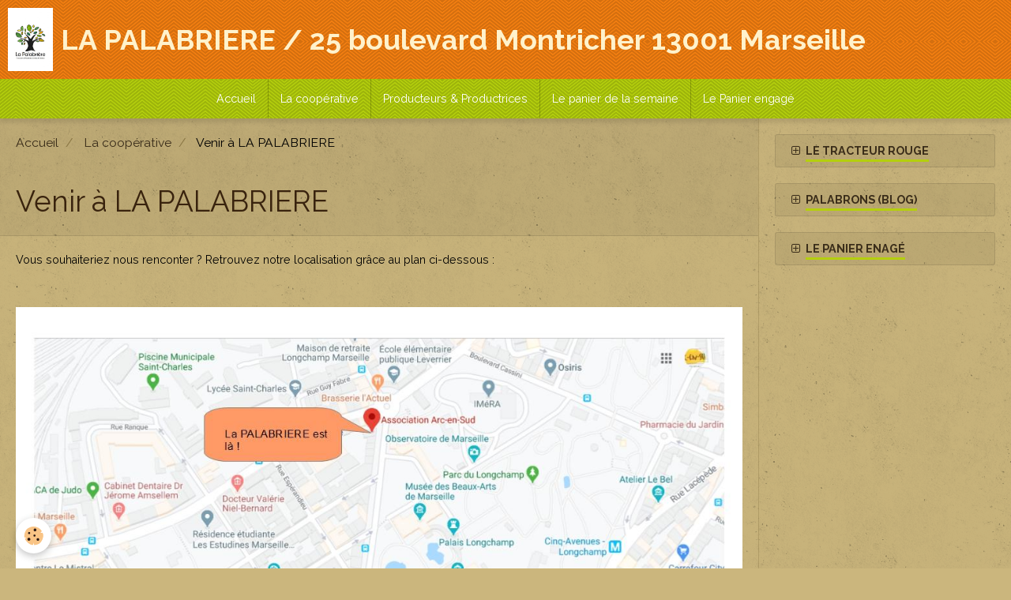

--- FILE ---
content_type: text/html; charset=UTF-8
request_url: https://www.lapalabriere.com/pages/notre-cooperative/plan-d-acces.html
body_size: 26046
content:
        
    
<!DOCTYPE html>
<html lang="fr" class="with-sidebar">
    <head>
        <title>Venir à LA PALABRIERE</title>
        <!-- blogger / browser -->
<meta http-equiv="Content-Type" content="text/html; charset=utf-8">
<!--[if IE]>
<meta http-equiv="X-UA-Compatible" content="IE=edge">
<![endif]-->
<meta name="viewport" content="width=device-width, initial-scale=1, maximum-scale=1.0, user-scalable=no">
<meta name="msapplication-tap-highlight" content="no">
  <link href="//www.lapalabriere.com/fr/themes/designlines/602cb86235d0d44b959cd821.css?v=76c95d7119ffbd213be973a0238dfb04" rel="stylesheet">
  <meta property="og:title" content="Venir à LA PALABRIERE"/>
  <meta property="og:url" content="https://www.lapalabriere.com/pages/notre-cooperative/plan-d-acces.html"/>
  <meta property="og:type" content="website"/>
  <link rel="canonical" href="https://www.lapalabriere.com/pages/notre-cooperative/plan-d-acces.html">
<meta name="generator" content="e-monsite (e-monsite.com)">



<link href="https://fonts.googleapis.com/css?family=Raleway:300,400,700&amp;display=swap" rel="stylesheet">




                <meta name="apple-mobile-web-app-capable" content="yes">
        <meta name="apple-mobile-web-app-status-bar-style" content="black-translucent">

                
                
                
                 
        
        <link href="https://maxcdn.bootstrapcdn.com/font-awesome/4.7.0/css/font-awesome.min.css" rel="stylesheet">
        <link href="//www.lapalabriere.com/themes/combined.css?v=6_1646067834_194" rel="stylesheet">

        <!-- EMS FRAMEWORK -->
        <script src="//www.lapalabriere.com/medias/static/themes/ems_framework/js/jquery.min.js"></script>
        <!-- HTML5 shim and Respond.js for IE8 support of HTML5 elements and media queries -->
        <!--[if lt IE 9]>
        <script src="//www.lapalabriere.com/medias/static/themes/ems_framework/js/html5shiv.min.js"></script>
        <script src="//www.lapalabriere.com/medias/static/themes/ems_framework/js/respond.min.js"></script>
        <![endif]-->

        <script src="//www.lapalabriere.com/medias/static/themes/ems_framework/js/ems-framework.min.js?v=776"></script>

        <script src="https://www.lapalabriere.com/themes/content.js?v=6_1646067834_194&lang=fr"></script>

            <script src="//www.lapalabriere.com/medias/static/js/rgpd-cookies/jquery.rgpd-cookies.js?v=776"></script>
    <script>
                                    $(document).ready(function() {
            $.RGPDCookies({
                theme: 'ems_framework',
                site: 'www.lapalabriere.com',
                privacy_policy_link: '/about/privacypolicy/',
                cookies: [{"id":null,"favicon_url":"https:\/\/ssl.gstatic.com\/analytics\/20210414-01\/app\/static\/analytics_standard_icon.png","enabled":true,"model":"google_analytics","title":"Google Analytics","short_description":"Permet d'analyser les statistiques de consultation de notre site","long_description":"Indispensable pour piloter notre site internet, il permet de mesurer des indicateurs comme l\u2019affluence, les produits les plus consult\u00e9s, ou encore la r\u00e9partition g\u00e9ographique des visiteurs.","privacy_policy_url":"https:\/\/support.google.com\/analytics\/answer\/6004245?hl=fr","slug":"google-analytics"},{"id":null,"favicon_url":"","enabled":true,"model":"addthis","title":"AddThis","short_description":"Partage social","long_description":"Nous utilisons cet outil afin de vous proposer des liens de partage vers des plateformes tiers comme Twitter, Facebook, etc.","privacy_policy_url":"https:\/\/www.oracle.com\/legal\/privacy\/addthis-privacy-policy.html","slug":"addthis"}],
                modal_title: 'Gestion\u0020des\u0020cookies',
                modal_description: 'd\u00E9pose\u0020des\u0020cookies\u0020pour\u0020am\u00E9liorer\u0020votre\u0020exp\u00E9rience\u0020de\u0020navigation,\nmesurer\u0020l\u0027audience\u0020du\u0020site\u0020internet,\u0020afficher\u0020des\u0020publicit\u00E9s\u0020personnalis\u00E9es,\nr\u00E9aliser\u0020des\u0020campagnes\u0020cibl\u00E9es\u0020et\u0020personnaliser\u0020l\u0027interface\u0020du\u0020site.',
                privacy_policy_label: 'Consulter\u0020la\u0020politique\u0020de\u0020confidentialit\u00E9',
                check_all_label: 'Tout\u0020cocher',
                refuse_button: 'Refuser',
                settings_button: 'Param\u00E9trer',
                accept_button: 'Accepter',
                callback: function() {
                    // website google analytics case (with gtag), consent "on the fly"
                    if ('gtag' in window && typeof window.gtag === 'function') {
                        if (window.jsCookie.get('rgpd-cookie-google-analytics') === undefined
                            || window.jsCookie.get('rgpd-cookie-google-analytics') === '0') {
                            gtag('consent', 'update', {
                                'ad_storage': 'denied',
                                'analytics_storage': 'denied'
                            });
                        } else {
                            gtag('consent', 'update', {
                                'ad_storage': 'granted',
                                'analytics_storage': 'granted'
                            });
                        }
                    }
                }
            });
        });
    </script>

        <script async src="https://www.googletagmanager.com/gtag/js?id=G-4VN4372P6E"></script>
<script>
    window.dataLayer = window.dataLayer || [];
    function gtag(){dataLayer.push(arguments);}
    
    gtag('consent', 'default', {
        'ad_storage': 'denied',
        'analytics_storage': 'denied'
    });
    
    gtag('js', new Date());
    gtag('config', 'G-4VN4372P6E');
</script>

                <script type="application/ld+json">
    {
        "@context" : "https://schema.org/",
        "@type" : "WebSite",
        "name" : "LA PALABRIERE / 25 boulevard Montricher 13001 Marseille",
        "url" : "https://www.lapalabriere.com/"
    }
</script>
            </head>
    <body id="pages_run_notre-cooperative_plan-d-acces" class="default">
        

        
        <!-- HEADER -->
                        
        <header id="header">
            <div id="header-container" class="fixed" data-align="center">
                                <button type="button" class="btn btn-link fadeIn navbar-toggle">
                    <span class="icon-bar"></span>
                </button>
                
                                <a class="brand fadeIn" href="https://www.lapalabriere.com/" data-direction="horizontal">
                                        <img src="https://www.lapalabriere.com/medias/site/logos/logo-def.jpg" alt="lapalabriere" class="logo hidden-phone">
                                                            <span class="brand-titles">
                        <span class="brand-title">LA PALABRIERE / 25 boulevard Montricher 13001 Marseille</span>
                                            </span>
                                    </a>
                
                
                
                            </div>
        </header>
        <!-- //HEADER -->

        
        
                <!-- MENU -->
        <div id="menu-wrapper" class="horizontal fixed-on-mobile" data-opening="y">
                        <nav id="menu" class="navbar">
                
                
                                    <ul class="nav navbar-nav">
                    <li>
                <a href="https://www.lapalabriere.com/">
                                        Accueil
                </a>
                            </li>
                    <li>
                <a href="https://www.lapalabriere.com/pages/notre-cooperative/">
                                        La coopérative
                </a>
                            </li>
                    <li>
                <a href="https://www.lapalabriere.com/pages/vente-a-distance-confinement/">
                                        Producteurs & Productrices
                </a>
                            </li>
                    <li>
                <a href="https://www.lapalabriere.com/pages/nos-paniers-bio/le-panier-de-la-semaine.html">
                                        Le panier de la semaine
                </a>
                            </li>
                    <li>
                <a href="https://www.lapalabriere.com/pages/le-panier-enage/le-panier-engage.html">
                                        Le Panier engagé
                </a>
                            </li>
            </ul>

                
                            </nav>
        </div>
        <!-- //MENU -->
        
        
        
        <!-- WRAPPER -->
                        <div id="wrapper">
            
            <div id="main" data-order="1" data-order-phone="1">
                                                       <ol class="breadcrumb">
                  <li>
            <a href="https://www.lapalabriere.com/">Accueil</a>
        </li>
                        <li>
            <a href="https://www.lapalabriere.com/pages/notre-cooperative/">La coopérative</a>
        </li>
                        <li class="active">
            Venir à LA PALABRIERE
         </li>
            </ol>
                
                                                                    
                                                                    
                                
                                
                                <div class="view view-pages" id="view-page"  data-mcp-item-id="5e281bc0fd385958af39d572" >
            <h1 class="view-title">Venir à LA PALABRIERE</h1>
        <div id="site-module" class="site-module" data-itemid="5e281bc120c15958af39060d" data-siteid="5e281bbfe5155958af39a43c"></div>

            <div id="rows-602cb86235d0d44b959cd821" class="rows" data-total-pages="1" data-current-page="1">
                                                            
                
                        
                        
                                
                                <div class="row-container rd-1 page_1" data-rowid="5e281bc11d525958af39bbf4" data-mcp-line-id="5e281bc11d525958af39bbf4">
            	<div class="row-content">
        			                        			    <div class="row" data-role="line">

                    
                                                
                                                                        
                                                
                                                
						                                                                                    
                                        				<div data-role="cell" data-mcp-cell-id="5e281bc11dcf5958af396ef5" class="column" style="width:100%">
            					<div id="cell-5e281bc11dcf5958af396ef5" class="column-content">            							<p>Vous souhaiteriez nous renconter ? Retrouvez notre localisation gr&acirc;ce au plan ci-dessous :&nbsp;</p>

<p><em>.</em></p>

            						            					</div>
            				</div>
																		        			</div>
                            		</div>
                        	</div>
						                                                            
                
                        
                        
                                
                                <div class="row-container rd-2 page_1" data-rowid="5e281bc113b45958af39de77" data-mcp-line-id="5e281bc113b45958af39de77">
            	<div class="row-content">
        			                        			    <div class="row" data-role="line">

                    
                                                
                                                                        
                                                
                                                
						                                                                                    
                                        				<div data-role="cell" data-mcp-cell-id="5e46d72063ec5958af3950da" class="column" style="width:100%">
            					<div id="cell-5e46d72063ec5958af3950da" class="column-content">            							<div data-widget="image" class="">
        <a title="Plan d acces" href="/medias/images/plan-d-acces.jpg?fx=c_1200_675">
            <img src="/medias/images/plan-d-acces.jpg?v=1" alt="Plan d acces"  >
        </a>
    </div>
            						            					</div>
            				</div>
																		        			</div>
                            		</div>
                        	</div>
						                                                            
                
                        
                        
                                
                                <div class="row-container rd-3 page_1" data-rowid="5e281bc115555958af39dec5" data-mcp-line-id="5e281bc115555958af39dec5">
            	<div class="row-content">
        			        			<h2 class="row-title">
                                                    Détails
                                            </h2>
    				                        			    <div class="row" data-role="line">

                    
                                                
                                                                        
                                                
                                                
						                                                                                    
                                        				<div data-role="cell" data-mcp-cell-id="5e281bc115ea5958af39bb51" class="column" style="width:33.333333333333%">
            					<div id="cell-5e281bc115ea5958af39bb51" class="column-content">            							<p><strong>Adresse :</strong></p>

<p>25 Boulevard Montricher</p>

<p>13001 Marseille</p>

<p>&nbsp;</p>

<p>La Palabri&egrave;re se situe dans les locaux de l&#39;Association Arc-en-Sud. A deux pas du Palais Longchamp.&nbsp;</p>

            						            					</div>
            				</div>
																		
                                                
                                                                        
                                                
                                                
						                                                                                    
                                        				<div data-role="cell" data-mcp-cell-id="5e281bc116675958af390618" class="column" style="width:33.333333333333%">
            					<div id="cell-5e281bc116675958af390618" class="column-content">            							<p><strong>Acc&egrave;s&nbsp;:</strong></p>

<p>Tram T1 (arr&ecirc;t Longchamp)</p>

<p>M&eacute;tro 1 (arr&ecirc;t Cinq Avenues Longchamp)</p>

<p>&nbsp;</p>

            						            					</div>
            				</div>
																		
                                                
                                                                        
                                                
                                                
						                                                                                    
                                        				<div data-role="cell" data-mcp-cell-id="5e281bc116fd5958af397101" class="column" style="width:33.333333333333%">
            					<div id="cell-5e281bc116fd5958af397101" class="column-content">            							<p><strong>Contact :</strong></p>

<p>T&eacute;l. : 06 30 69 02 33<br />
Courriel : lapalabriere@gmail.com</p>

            						            					</div>
            				</div>
																		        			</div>
                            		</div>
                        	</div>
						</div>

    
    
    

            

<div class="plugins">
               <div id="social-5e281bbffcdf5958af3903a4" class="plugin" data-plugin="social">
    <div class="a2a_kit a2a_kit_size_32 a2a_default_style">
        <a class="a2a_dd" href="https://www.addtoany.com/share"></a>
        <a class="a2a_button_facebook"></a>
        <a class="a2a_button_twitter"></a>
        <a class="a2a_button_email"></a>
    </div>
    <script>
        var a2a_config = a2a_config || {};
        a2a_config.onclick = 1;
        a2a_config.locale = "fr";
    </script>
    <script async src="https://static.addtoany.com/menu/page.js"></script>
</div>    
    
    </div>
    </div>

<script>
    emsChromeExtension.init('page', '5e281bc0fd385958af39d572', 'e-monsite.com');
</script>

            </div>

                        <div id="sidebar" class="sidebar" data-order="2" data-order-phone="2">
                <div id="sidebar-inner">
                                                                                                                                                                                                        <div class="widget widget-accordion" data-id="widget_page_category">
                                    
<div class="widget-title">
    
            <a href="#widget1" data-toggle="collapse" data-parent=".widget" data-accordion="#sidebar">
        <span>
            Le Tracteur Rouge
        </span>  

            </a>
        
</div>

                                                                            <div id="widget1" class="widget-content collapse" data-role="widget-content">
                                                    <ul class="nav nav-list" data-addon="pages">
              
                                <li data-category="nos-paniers-bio">
                <a href="https://www.lapalabriere.com/pages/nos-paniers-bio/le-panier-de-la-semaine.html">
                    Le panier de la semaine
                                    </a>
            </li>
                        <li data-category="nos-paniers-bio">
                <a href="https://www.lapalabriere.com/pages/nos-paniers-bio/les-paniers-bio.html">
                    Les paniers Bio
                                    </a>
            </li>
                        <li data-category="nos-paniers-bio">
                <a href="https://www.lapalabriere.com/pages/nos-paniers-bio/le-tracteur-rouge.html">
                    Le Tracteur Rouge
                                    </a>
            </li>
                        <li data-category="nos-paniers-bio">
                <a href="https://www.lapalabriere.com/pages/nos-paniers-bio/en-images.html">
                    En images
                                    </a>
            </li>
                        <li data-category="nos-paniers-bio">
                <a href="https://www.lapalabriere.com/pages/nos-paniers-bio/echange-de-recettes.html">
                    Echange de recettes
                                    </a>
            </li>
                        <li data-category="nos-paniers-bio">
                <a href="https://www.lapalabriere.com/pages/nos-paniers-bio/s-inscrire.html">
                    S'inscrire
                                    </a>
            </li>
                        </ul>
    

                                        </div>
                                                                    </div>
                                                                                                                                                                                                                                                                                                                                                                                                <div class="widget widget-accordion" data-id="widget_blogpost_categories">
                                    
<div class="widget-title">
    
            <a href="#widget2" data-toggle="collapse" data-parent=".widget" data-accordion="#sidebar">
        <span>
            Palabrons (blog)
        </span>  

            </a>
        
</div>

                                                                            <div id="widget2" class="widget-content collapse" data-role="widget-content">
                                            <ul class="nav nav-list" data-addon="blog">
            <li>
            <a href="https://www.lapalabriere.com/blog/">Blog</a>
        </li>
    </ul>
                                        </div>
                                                                    </div>
                                                                                                                                                                                                                                                                                                                                    <div class="widget widget-accordion" data-id="widget_page_category">
                                    
<div class="widget-title">
    
            <a href="#widget3" data-toggle="collapse" data-parent=".widget" data-accordion="#sidebar">
        <span>
            LE PANIER ENAGé
        </span>  

            </a>
        
</div>

                                                                            <div id="widget3" class="widget-content collapse" data-role="widget-content">
                                                    <ul class="nav nav-list" data-addon="pages">
              
                                <li data-category="le-panier-enage">
                <a href="https://www.lapalabriere.com/pages/le-panier-enage/le-panier-engage.html">
                    Le Panier engagé
                                    </a>
            </li>
                        <li data-category="le-panier-enage">
                <a href="https://www.lapalabriere.com/pages/le-panier-enage/les-cosmetiques.html">
                    Les cosmétiques
                                    </a>
            </li>
                        <li data-category="le-panier-enage">
                <a href="https://www.lapalabriere.com/pages/le-panier-enage/les-boissons.html">
                    Les boissons
                                    </a>
            </li>
                        <li data-category="le-panier-enage">
                <a href="https://www.lapalabriere.com/pages/le-panier-enage/les-douceurs-salees.html">
                    Les douceurs salées
                                    </a>
            </li>
                        <li data-category="le-panier-enage">
                <a href="https://www.lapalabriere.com/pages/le-panier-enage/les-douceurs-sucrees.html">
                    Les douceurs sucrées
                                    </a>
            </li>
                        <li data-category="le-panier-enage">
                <a href="https://www.lapalabriere.com/pages/le-panier-enage/huile-d-olives.html">
                    huile d'olives
                                    </a>
            </li>
                        </ul>
    

                                        </div>
                                                                    </div>
                                                                                                                                                                                    </div>
            </div>
                    </div>
        <!-- //WRAPPER -->

                 <!-- SOCIAL LINKS -->
                                                            <!-- //SOCIAL LINKS -->
        
                <!-- FOOTER -->
        <footer id="footer">
            <div class="container">
                                <div id="footer-extras" class="row">
                                                            <div class="column column4" id="column-newsletter">
                        <form action="https://www.lapalabriere.com/newsletters/subscribe" method="post">
                            <div class="control-group control-type-email has-required">
                                <span class="as-label hide">E-mail</span>
                                <div class="input-group">
                                    <div class="input-group-addon">
                            			<i class="fa fa-envelope-o"></i>
                        			</div>
                                    <input id="email" type="email" name="email" value="" placeholder="Newsletter">
                                    <div class="input-group-btn">
                                        <input class="btn btn-primary" type="submit" value="OK">
                                    </div>
                                </div>
                            </div>
                        </form>
                    </div>
                                                                                                                                                <div class="column column4" id="column-social">
                                            </div>
                                    </div>
                
                
                            </div>
        </footer>
        <!-- //FOOTER -->
        
        <!-- SCROLLTOP -->
        <span id="scrollToTop"><i class="fa fa-chevron-up"></i></span>

        
        
        <script src="//www.lapalabriere.com/medias/static/themes/ems_framework/js/jquery.mobile.custom.min.js"></script>
        <script src="//www.lapalabriere.com/medias/static/themes/ems_framework/js/jquery.zoom.min.js"></script>
        <script src="//www.lapalabriere.com/medias/static/themes/ems_framework/js/masonry.pkgd.min.js"></script>
        <script src="//www.lapalabriere.com/medias/static/themes/ems_framework/js/imagesloaded.pkgd.min.js"></script>
        <script src="//www.lapalabriere.com/medias/static/themes/ems_framework/js/imagelightbox.min.js"></script>
        <script src="https://www.lapalabriere.com/themes/custom.js"></script>
                    

 
    
						 	 




    </body>
</html>


--- FILE ---
content_type: text/css; charset=UTF-8
request_url: https://www.lapalabriere.com/fr/themes/designlines/602cb86235d0d44b959cd821.css?v=76c95d7119ffbd213be973a0238dfb04
body_size: 63
content:
#rows-602cb86235d0d44b959cd821 .row-container.rd-2{}